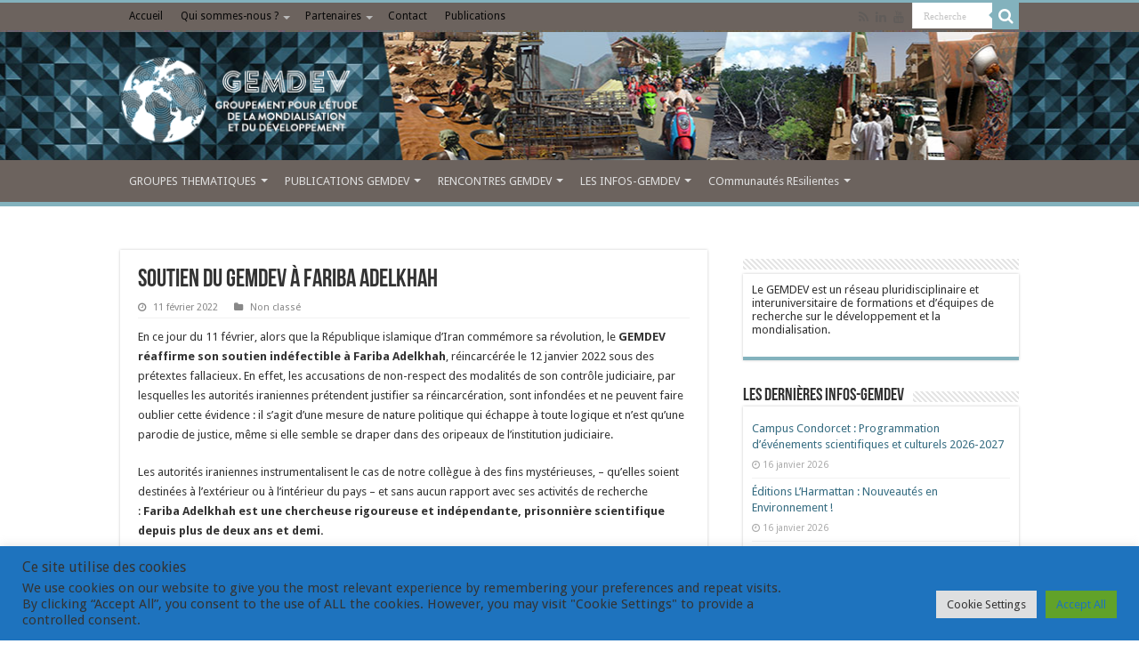

--- FILE ---
content_type: text/html; charset=UTF-8
request_url: https://www.gemdev.org/20693
body_size: 18971
content:
<!DOCTYPE html>
<html lang="fr-FR" prefix="og: http://ogp.me/ns#">
<head>
<meta charset="UTF-8" />
<link rel="profile" href="http://gmpg.org/xfn/11" />
<link rel="pingback" href="https://www.gemdev.org/xmlrpc.php" />
<title>Soutien du GEMDEV à Fariba Adelkhah &#8211; Gemdev</title>
<meta name='robots' content='max-image-preview:large' />
<link rel='dns-prefetch' href='//fonts.googleapis.com' />
<link rel="alternate" type="application/rss+xml" title="Gemdev &raquo; Flux" href="https://www.gemdev.org/feed" />
<link rel="alternate" type="application/rss+xml" title="Gemdev &raquo; Flux des commentaires" href="https://www.gemdev.org/comments/feed" />
<link rel="alternate" title="oEmbed (JSON)" type="application/json+oembed" href="https://www.gemdev.org/wp-json/oembed/1.0/embed?url=https%3A%2F%2Fwww.gemdev.org%2F20693" />
<link rel="alternate" title="oEmbed (XML)" type="text/xml+oembed" href="https://www.gemdev.org/wp-json/oembed/1.0/embed?url=https%3A%2F%2Fwww.gemdev.org%2F20693&#038;format=xml" />
<style id='wp-img-auto-sizes-contain-inline-css' type='text/css'>
img:is([sizes=auto i],[sizes^="auto," i]){contain-intrinsic-size:3000px 1500px}
/*# sourceURL=wp-img-auto-sizes-contain-inline-css */
</style>
<link rel='stylesheet' id='tie-insta-style-css' href='https://www.gemdev.org/wp-content/plugins/instanow/assets/style.css' type='text/css' media='all' />
<style id='wp-emoji-styles-inline-css' type='text/css'>

	img.wp-smiley, img.emoji {
		display: inline !important;
		border: none !important;
		box-shadow: none !important;
		height: 1em !important;
		width: 1em !important;
		margin: 0 0.07em !important;
		vertical-align: -0.1em !important;
		background: none !important;
		padding: 0 !important;
	}
/*# sourceURL=wp-emoji-styles-inline-css */
</style>
<style id='wp-block-library-inline-css' type='text/css'>
:root{--wp-block-synced-color:#7a00df;--wp-block-synced-color--rgb:122,0,223;--wp-bound-block-color:var(--wp-block-synced-color);--wp-editor-canvas-background:#ddd;--wp-admin-theme-color:#007cba;--wp-admin-theme-color--rgb:0,124,186;--wp-admin-theme-color-darker-10:#006ba1;--wp-admin-theme-color-darker-10--rgb:0,107,160.5;--wp-admin-theme-color-darker-20:#005a87;--wp-admin-theme-color-darker-20--rgb:0,90,135;--wp-admin-border-width-focus:2px}@media (min-resolution:192dpi){:root{--wp-admin-border-width-focus:1.5px}}.wp-element-button{cursor:pointer}:root .has-very-light-gray-background-color{background-color:#eee}:root .has-very-dark-gray-background-color{background-color:#313131}:root .has-very-light-gray-color{color:#eee}:root .has-very-dark-gray-color{color:#313131}:root .has-vivid-green-cyan-to-vivid-cyan-blue-gradient-background{background:linear-gradient(135deg,#00d084,#0693e3)}:root .has-purple-crush-gradient-background{background:linear-gradient(135deg,#34e2e4,#4721fb 50%,#ab1dfe)}:root .has-hazy-dawn-gradient-background{background:linear-gradient(135deg,#faaca8,#dad0ec)}:root .has-subdued-olive-gradient-background{background:linear-gradient(135deg,#fafae1,#67a671)}:root .has-atomic-cream-gradient-background{background:linear-gradient(135deg,#fdd79a,#004a59)}:root .has-nightshade-gradient-background{background:linear-gradient(135deg,#330968,#31cdcf)}:root .has-midnight-gradient-background{background:linear-gradient(135deg,#020381,#2874fc)}:root{--wp--preset--font-size--normal:16px;--wp--preset--font-size--huge:42px}.has-regular-font-size{font-size:1em}.has-larger-font-size{font-size:2.625em}.has-normal-font-size{font-size:var(--wp--preset--font-size--normal)}.has-huge-font-size{font-size:var(--wp--preset--font-size--huge)}.has-text-align-center{text-align:center}.has-text-align-left{text-align:left}.has-text-align-right{text-align:right}.has-fit-text{white-space:nowrap!important}#end-resizable-editor-section{display:none}.aligncenter{clear:both}.items-justified-left{justify-content:flex-start}.items-justified-center{justify-content:center}.items-justified-right{justify-content:flex-end}.items-justified-space-between{justify-content:space-between}.screen-reader-text{border:0;clip-path:inset(50%);height:1px;margin:-1px;overflow:hidden;padding:0;position:absolute;width:1px;word-wrap:normal!important}.screen-reader-text:focus{background-color:#ddd;clip-path:none;color:#444;display:block;font-size:1em;height:auto;left:5px;line-height:normal;padding:15px 23px 14px;text-decoration:none;top:5px;width:auto;z-index:100000}html :where(.has-border-color){border-style:solid}html :where([style*=border-top-color]){border-top-style:solid}html :where([style*=border-right-color]){border-right-style:solid}html :where([style*=border-bottom-color]){border-bottom-style:solid}html :where([style*=border-left-color]){border-left-style:solid}html :where([style*=border-width]){border-style:solid}html :where([style*=border-top-width]){border-top-style:solid}html :where([style*=border-right-width]){border-right-style:solid}html :where([style*=border-bottom-width]){border-bottom-style:solid}html :where([style*=border-left-width]){border-left-style:solid}html :where(img[class*=wp-image-]){height:auto;max-width:100%}:where(figure){margin:0 0 1em}html :where(.is-position-sticky){--wp-admin--admin-bar--position-offset:var(--wp-admin--admin-bar--height,0px)}@media screen and (max-width:600px){html :where(.is-position-sticky){--wp-admin--admin-bar--position-offset:0px}}

/*# sourceURL=wp-block-library-inline-css */
</style><style id='wp-block-paragraph-inline-css' type='text/css'>
.is-small-text{font-size:.875em}.is-regular-text{font-size:1em}.is-large-text{font-size:2.25em}.is-larger-text{font-size:3em}.has-drop-cap:not(:focus):first-letter{float:left;font-size:8.4em;font-style:normal;font-weight:100;line-height:.68;margin:.05em .1em 0 0;text-transform:uppercase}body.rtl .has-drop-cap:not(:focus):first-letter{float:none;margin-left:.1em}p.has-drop-cap.has-background{overflow:hidden}:root :where(p.has-background){padding:1.25em 2.375em}:where(p.has-text-color:not(.has-link-color)) a{color:inherit}p.has-text-align-left[style*="writing-mode:vertical-lr"],p.has-text-align-right[style*="writing-mode:vertical-rl"]{rotate:180deg}
/*# sourceURL=https://www.gemdev.org/wp-includes/blocks/paragraph/style.min.css */
</style>
<style id='global-styles-inline-css' type='text/css'>
:root{--wp--preset--aspect-ratio--square: 1;--wp--preset--aspect-ratio--4-3: 4/3;--wp--preset--aspect-ratio--3-4: 3/4;--wp--preset--aspect-ratio--3-2: 3/2;--wp--preset--aspect-ratio--2-3: 2/3;--wp--preset--aspect-ratio--16-9: 16/9;--wp--preset--aspect-ratio--9-16: 9/16;--wp--preset--color--black: #000000;--wp--preset--color--cyan-bluish-gray: #abb8c3;--wp--preset--color--white: #ffffff;--wp--preset--color--pale-pink: #f78da7;--wp--preset--color--vivid-red: #cf2e2e;--wp--preset--color--luminous-vivid-orange: #ff6900;--wp--preset--color--luminous-vivid-amber: #fcb900;--wp--preset--color--light-green-cyan: #7bdcb5;--wp--preset--color--vivid-green-cyan: #00d084;--wp--preset--color--pale-cyan-blue: #8ed1fc;--wp--preset--color--vivid-cyan-blue: #0693e3;--wp--preset--color--vivid-purple: #9b51e0;--wp--preset--gradient--vivid-cyan-blue-to-vivid-purple: linear-gradient(135deg,rgb(6,147,227) 0%,rgb(155,81,224) 100%);--wp--preset--gradient--light-green-cyan-to-vivid-green-cyan: linear-gradient(135deg,rgb(122,220,180) 0%,rgb(0,208,130) 100%);--wp--preset--gradient--luminous-vivid-amber-to-luminous-vivid-orange: linear-gradient(135deg,rgb(252,185,0) 0%,rgb(255,105,0) 100%);--wp--preset--gradient--luminous-vivid-orange-to-vivid-red: linear-gradient(135deg,rgb(255,105,0) 0%,rgb(207,46,46) 100%);--wp--preset--gradient--very-light-gray-to-cyan-bluish-gray: linear-gradient(135deg,rgb(238,238,238) 0%,rgb(169,184,195) 100%);--wp--preset--gradient--cool-to-warm-spectrum: linear-gradient(135deg,rgb(74,234,220) 0%,rgb(151,120,209) 20%,rgb(207,42,186) 40%,rgb(238,44,130) 60%,rgb(251,105,98) 80%,rgb(254,248,76) 100%);--wp--preset--gradient--blush-light-purple: linear-gradient(135deg,rgb(255,206,236) 0%,rgb(152,150,240) 100%);--wp--preset--gradient--blush-bordeaux: linear-gradient(135deg,rgb(254,205,165) 0%,rgb(254,45,45) 50%,rgb(107,0,62) 100%);--wp--preset--gradient--luminous-dusk: linear-gradient(135deg,rgb(255,203,112) 0%,rgb(199,81,192) 50%,rgb(65,88,208) 100%);--wp--preset--gradient--pale-ocean: linear-gradient(135deg,rgb(255,245,203) 0%,rgb(182,227,212) 50%,rgb(51,167,181) 100%);--wp--preset--gradient--electric-grass: linear-gradient(135deg,rgb(202,248,128) 0%,rgb(113,206,126) 100%);--wp--preset--gradient--midnight: linear-gradient(135deg,rgb(2,3,129) 0%,rgb(40,116,252) 100%);--wp--preset--font-size--small: 13px;--wp--preset--font-size--medium: 20px;--wp--preset--font-size--large: 36px;--wp--preset--font-size--x-large: 42px;--wp--preset--spacing--20: 0.44rem;--wp--preset--spacing--30: 0.67rem;--wp--preset--spacing--40: 1rem;--wp--preset--spacing--50: 1.5rem;--wp--preset--spacing--60: 2.25rem;--wp--preset--spacing--70: 3.38rem;--wp--preset--spacing--80: 5.06rem;--wp--preset--shadow--natural: 6px 6px 9px rgba(0, 0, 0, 0.2);--wp--preset--shadow--deep: 12px 12px 50px rgba(0, 0, 0, 0.4);--wp--preset--shadow--sharp: 6px 6px 0px rgba(0, 0, 0, 0.2);--wp--preset--shadow--outlined: 6px 6px 0px -3px rgb(255, 255, 255), 6px 6px rgb(0, 0, 0);--wp--preset--shadow--crisp: 6px 6px 0px rgb(0, 0, 0);}:where(.is-layout-flex){gap: 0.5em;}:where(.is-layout-grid){gap: 0.5em;}body .is-layout-flex{display: flex;}.is-layout-flex{flex-wrap: wrap;align-items: center;}.is-layout-flex > :is(*, div){margin: 0;}body .is-layout-grid{display: grid;}.is-layout-grid > :is(*, div){margin: 0;}:where(.wp-block-columns.is-layout-flex){gap: 2em;}:where(.wp-block-columns.is-layout-grid){gap: 2em;}:where(.wp-block-post-template.is-layout-flex){gap: 1.25em;}:where(.wp-block-post-template.is-layout-grid){gap: 1.25em;}.has-black-color{color: var(--wp--preset--color--black) !important;}.has-cyan-bluish-gray-color{color: var(--wp--preset--color--cyan-bluish-gray) !important;}.has-white-color{color: var(--wp--preset--color--white) !important;}.has-pale-pink-color{color: var(--wp--preset--color--pale-pink) !important;}.has-vivid-red-color{color: var(--wp--preset--color--vivid-red) !important;}.has-luminous-vivid-orange-color{color: var(--wp--preset--color--luminous-vivid-orange) !important;}.has-luminous-vivid-amber-color{color: var(--wp--preset--color--luminous-vivid-amber) !important;}.has-light-green-cyan-color{color: var(--wp--preset--color--light-green-cyan) !important;}.has-vivid-green-cyan-color{color: var(--wp--preset--color--vivid-green-cyan) !important;}.has-pale-cyan-blue-color{color: var(--wp--preset--color--pale-cyan-blue) !important;}.has-vivid-cyan-blue-color{color: var(--wp--preset--color--vivid-cyan-blue) !important;}.has-vivid-purple-color{color: var(--wp--preset--color--vivid-purple) !important;}.has-black-background-color{background-color: var(--wp--preset--color--black) !important;}.has-cyan-bluish-gray-background-color{background-color: var(--wp--preset--color--cyan-bluish-gray) !important;}.has-white-background-color{background-color: var(--wp--preset--color--white) !important;}.has-pale-pink-background-color{background-color: var(--wp--preset--color--pale-pink) !important;}.has-vivid-red-background-color{background-color: var(--wp--preset--color--vivid-red) !important;}.has-luminous-vivid-orange-background-color{background-color: var(--wp--preset--color--luminous-vivid-orange) !important;}.has-luminous-vivid-amber-background-color{background-color: var(--wp--preset--color--luminous-vivid-amber) !important;}.has-light-green-cyan-background-color{background-color: var(--wp--preset--color--light-green-cyan) !important;}.has-vivid-green-cyan-background-color{background-color: var(--wp--preset--color--vivid-green-cyan) !important;}.has-pale-cyan-blue-background-color{background-color: var(--wp--preset--color--pale-cyan-blue) !important;}.has-vivid-cyan-blue-background-color{background-color: var(--wp--preset--color--vivid-cyan-blue) !important;}.has-vivid-purple-background-color{background-color: var(--wp--preset--color--vivid-purple) !important;}.has-black-border-color{border-color: var(--wp--preset--color--black) !important;}.has-cyan-bluish-gray-border-color{border-color: var(--wp--preset--color--cyan-bluish-gray) !important;}.has-white-border-color{border-color: var(--wp--preset--color--white) !important;}.has-pale-pink-border-color{border-color: var(--wp--preset--color--pale-pink) !important;}.has-vivid-red-border-color{border-color: var(--wp--preset--color--vivid-red) !important;}.has-luminous-vivid-orange-border-color{border-color: var(--wp--preset--color--luminous-vivid-orange) !important;}.has-luminous-vivid-amber-border-color{border-color: var(--wp--preset--color--luminous-vivid-amber) !important;}.has-light-green-cyan-border-color{border-color: var(--wp--preset--color--light-green-cyan) !important;}.has-vivid-green-cyan-border-color{border-color: var(--wp--preset--color--vivid-green-cyan) !important;}.has-pale-cyan-blue-border-color{border-color: var(--wp--preset--color--pale-cyan-blue) !important;}.has-vivid-cyan-blue-border-color{border-color: var(--wp--preset--color--vivid-cyan-blue) !important;}.has-vivid-purple-border-color{border-color: var(--wp--preset--color--vivid-purple) !important;}.has-vivid-cyan-blue-to-vivid-purple-gradient-background{background: var(--wp--preset--gradient--vivid-cyan-blue-to-vivid-purple) !important;}.has-light-green-cyan-to-vivid-green-cyan-gradient-background{background: var(--wp--preset--gradient--light-green-cyan-to-vivid-green-cyan) !important;}.has-luminous-vivid-amber-to-luminous-vivid-orange-gradient-background{background: var(--wp--preset--gradient--luminous-vivid-amber-to-luminous-vivid-orange) !important;}.has-luminous-vivid-orange-to-vivid-red-gradient-background{background: var(--wp--preset--gradient--luminous-vivid-orange-to-vivid-red) !important;}.has-very-light-gray-to-cyan-bluish-gray-gradient-background{background: var(--wp--preset--gradient--very-light-gray-to-cyan-bluish-gray) !important;}.has-cool-to-warm-spectrum-gradient-background{background: var(--wp--preset--gradient--cool-to-warm-spectrum) !important;}.has-blush-light-purple-gradient-background{background: var(--wp--preset--gradient--blush-light-purple) !important;}.has-blush-bordeaux-gradient-background{background: var(--wp--preset--gradient--blush-bordeaux) !important;}.has-luminous-dusk-gradient-background{background: var(--wp--preset--gradient--luminous-dusk) !important;}.has-pale-ocean-gradient-background{background: var(--wp--preset--gradient--pale-ocean) !important;}.has-electric-grass-gradient-background{background: var(--wp--preset--gradient--electric-grass) !important;}.has-midnight-gradient-background{background: var(--wp--preset--gradient--midnight) !important;}.has-small-font-size{font-size: var(--wp--preset--font-size--small) !important;}.has-medium-font-size{font-size: var(--wp--preset--font-size--medium) !important;}.has-large-font-size{font-size: var(--wp--preset--font-size--large) !important;}.has-x-large-font-size{font-size: var(--wp--preset--font-size--x-large) !important;}
/*# sourceURL=global-styles-inline-css */
</style>

<style id='classic-theme-styles-inline-css' type='text/css'>
/*! This file is auto-generated */
.wp-block-button__link{color:#fff;background-color:#32373c;border-radius:9999px;box-shadow:none;text-decoration:none;padding:calc(.667em + 2px) calc(1.333em + 2px);font-size:1.125em}.wp-block-file__button{background:#32373c;color:#fff;text-decoration:none}
/*# sourceURL=/wp-includes/css/classic-themes.min.css */
</style>
<link rel='stylesheet' id='cookie-law-info-css' href='https://www.gemdev.org/wp-content/plugins/cookie-law-info/legacy/public/css/cookie-law-info-public.css' type='text/css' media='all' />
<link rel='stylesheet' id='cookie-law-info-gdpr-css' href='https://www.gemdev.org/wp-content/plugins/cookie-law-info/legacy/public/css/cookie-law-info-gdpr.css' type='text/css' media='all' />
<link rel='stylesheet' id='taqyeem-buttons-style-css' href='https://www.gemdev.org/wp-content/plugins/taqyeem-buttons/assets/style.css' type='text/css' media='all' />
<link rel='stylesheet' id='taqyeem-style-css' href='https://www.gemdev.org/wp-content/plugins/taqyeem/style.css' type='text/css' media='all' />
<link rel='stylesheet' id='tie-style-css' href='https://www.gemdev.org/wp-content/themes/sahifa/style.css' type='text/css' media='all' />
<link rel='stylesheet' id='tie-ilightbox-skin-css' href='https://www.gemdev.org/wp-content/themes/sahifa/css/ilightbox/dark-skin/skin.css' type='text/css' media='all' />
<link rel='stylesheet' id='Droid+Sans-css' href='https://fonts.googleapis.com/css?family=Droid+Sans%3Aregular%2C700&#038;subset=latin%2Clatin-ext' type='text/css' media='all' />
<script type="text/javascript" id="jquery-core-js-extra">
/* <![CDATA[ */
var tie_insta = {"ajaxurl":"https://www.gemdev.org/wp-admin/admin-ajax.php"};
//# sourceURL=jquery-core-js-extra
/* ]]> */
</script>
<script type="text/javascript" src="https://www.gemdev.org/wp-includes/js/jquery/jquery.min.js" id="jquery-core-js"></script>
<script type="text/javascript" src="https://www.gemdev.org/wp-includes/js/jquery/jquery-migrate.min.js" id="jquery-migrate-js"></script>
<script type="text/javascript" id="cookie-law-info-js-extra">
/* <![CDATA[ */
var Cli_Data = {"nn_cookie_ids":[],"cookielist":[],"non_necessary_cookies":[],"ccpaEnabled":"","ccpaRegionBased":"","ccpaBarEnabled":"","strictlyEnabled":["necessary","obligatoire"],"ccpaType":"gdpr","js_blocking":"1","custom_integration":"","triggerDomRefresh":"","secure_cookies":""};
var cli_cookiebar_settings = {"animate_speed_hide":"500","animate_speed_show":"500","background":"#1e73be","border":"#b1a6a6c2","border_on":"","button_1_button_colour":"#61a229","button_1_button_hover":"#4e8221","button_1_link_colour":"#fff","button_1_as_button":"1","button_1_new_win":"","button_2_button_colour":"#333","button_2_button_hover":"#292929","button_2_link_colour":"#444","button_2_as_button":"","button_2_hidebar":"","button_3_button_colour":"#dedfe0","button_3_button_hover":"#b2b2b3","button_3_link_colour":"#333333","button_3_as_button":"1","button_3_new_win":"","button_4_button_colour":"#dedfe0","button_4_button_hover":"#b2b2b3","button_4_link_colour":"#333333","button_4_as_button":"1","button_7_button_colour":"#61a229","button_7_button_hover":"#4e8221","button_7_link_colour":"#1e73be","button_7_as_button":"1","button_7_new_win":"","font_family":"inherit","header_fix":"","notify_animate_hide":"1","notify_animate_show":"1","notify_div_id":"#cookie-law-info-bar","notify_position_horizontal":"right","notify_position_vertical":"bottom","scroll_close":"","scroll_close_reload":"","accept_close_reload":"","reject_close_reload":"","showagain_tab":"","showagain_background":"#fff","showagain_border":"#000","showagain_div_id":"#cookie-law-info-again","showagain_x_position":"100px","text":"#333333","show_once_yn":"","show_once":"10000","logging_on":"","as_popup":"","popup_overlay":"1","bar_heading_text":"Ce site utilise des cookies","cookie_bar_as":"banner","popup_showagain_position":"bottom-right","widget_position":"left"};
var log_object = {"ajax_url":"https://www.gemdev.org/wp-admin/admin-ajax.php"};
//# sourceURL=cookie-law-info-js-extra
/* ]]> */
</script>
<script type="text/javascript" src="https://www.gemdev.org/wp-content/plugins/cookie-law-info/legacy/public/js/cookie-law-info-public.js" id="cookie-law-info-js"></script>
<script type="text/javascript" src="https://www.gemdev.org/wp-content/plugins/taqyeem/js/tie.js" id="taqyeem-main-js"></script>
<link rel="https://api.w.org/" href="https://www.gemdev.org/wp-json/" /><link rel="alternate" title="JSON" type="application/json" href="https://www.gemdev.org/wp-json/wp/v2/posts/20693" /><link rel="EditURI" type="application/rsd+xml" title="RSD" href="https://www.gemdev.org/xmlrpc.php?rsd" />
<meta name="generator" content="WordPress 6.9" />
<link rel="canonical" href="https://www.gemdev.org/20693" />
<link rel='shortlink' href='https://www.gemdev.org/?p=20693' />
<script type='text/javascript'>
/* <![CDATA[ */
var taqyeem = {"ajaxurl":"https://www.gemdev.org/wp-admin/admin-ajax.php" , "your_rating":"Your Rating:"};
/* ]]> */
</script>
<style type="text/css" media="screen">

</style>
<link rel="shortcut icon" href="https://www.gemdev.org/wp-content/themes/sahifa/favicon.ico" title="Favicon" />
<!--[if IE]>
<script type="text/javascript">jQuery(document).ready(function (){ jQuery(".menu-item").has("ul").children("a").attr("aria-haspopup", "true");});</script>
<![endif]-->
<!--[if lt IE 9]>
<script src="https://www.gemdev.org/wp-content/themes/sahifa/js/html5.js"></script>
<script src="https://www.gemdev.org/wp-content/themes/sahifa/js/selectivizr-min.js"></script>
<![endif]-->
<!--[if IE 9]>
<link rel="stylesheet" type="text/css" media="all" href="https://www.gemdev.org/wp-content/themes/sahifa/css/ie9.css" />
<![endif]-->
<!--[if IE 8]>
<link rel="stylesheet" type="text/css" media="all" href="https://www.gemdev.org/wp-content/themes/sahifa/css/ie8.css" />
<![endif]-->
<!--[if IE 7]>
<link rel="stylesheet" type="text/css" media="all" href="https://www.gemdev.org/wp-content/themes/sahifa/css/ie7.css" />
<![endif]-->


<meta name="viewport" content="width=device-width, initial-scale=1.0" />



<style type="text/css" media="screen">

#main-nav,
.cat-box-content,
#sidebar .widget-container,
.post-listing,
#commentform {
	border-bottom-color: #83b2bd;
}

.search-block .search-button,
#topcontrol,
#main-nav ul li.current-menu-item a,
#main-nav ul li.current-menu-item a:hover,
#main-nav ul li.current_page_parent a,
#main-nav ul li.current_page_parent a:hover,
#main-nav ul li.current-menu-parent a,
#main-nav ul li.current-menu-parent a:hover,
#main-nav ul li.current-page-ancestor a,
#main-nav ul li.current-page-ancestor a:hover,
.pagination span.current,
.share-post span.share-text,
.flex-control-paging li a.flex-active,
.ei-slider-thumbs li.ei-slider-element,
.review-percentage .review-item span span,
.review-final-score,
.button,
a.button,
a.more-link,
#main-content input[type="submit"],
.form-submit #submit,
#login-form .login-button,
.widget-feedburner .feedburner-subscribe,
input[type="submit"],
#buddypress button,
#buddypress a.button,
#buddypress input[type=submit],
#buddypress input[type=reset],
#buddypress ul.button-nav li a,
#buddypress div.generic-button a,
#buddypress .comment-reply-link,
#buddypress div.item-list-tabs ul li a span,
#buddypress div.item-list-tabs ul li.selected a,
#buddypress div.item-list-tabs ul li.current a,
#buddypress #members-directory-form div.item-list-tabs ul li.selected span,
#members-list-options a.selected,
#groups-list-options a.selected,
body.dark-skin #buddypress div.item-list-tabs ul li a span,
body.dark-skin #buddypress div.item-list-tabs ul li.selected a,
body.dark-skin #buddypress div.item-list-tabs ul li.current a,
body.dark-skin #members-list-options a.selected,
body.dark-skin #groups-list-options a.selected,
.search-block-large .search-button,
#featured-posts .flex-next:hover,
#featured-posts .flex-prev:hover,
a.tie-cart span.shooping-count,
.woocommerce span.onsale,
.woocommerce-page span.onsale ,
.woocommerce .widget_price_filter .ui-slider .ui-slider-handle,
.woocommerce-page .widget_price_filter .ui-slider .ui-slider-handle,
#check-also-close,
a.post-slideshow-next,
a.post-slideshow-prev,
.widget_price_filter .ui-slider .ui-slider-handle,
.quantity .minus:hover,
.quantity .plus:hover,
.mejs-container .mejs-controls .mejs-time-rail .mejs-time-current,
#reading-position-indicator  {
	background-color:#83b2bd;
}

::-webkit-scrollbar-thumb{
	background-color:#83b2bd !important;
}

#theme-footer,
#theme-header,
.top-nav ul li.current-menu-item:before,
#main-nav .menu-sub-content ,
#main-nav ul ul,
#check-also-box {
	border-top-color: #83b2bd;
}

.search-block:after {
	border-right-color:#83b2bd;
}

body.rtl .search-block:after {
	border-left-color:#83b2bd;
}

#main-nav ul > li.menu-item-has-children:hover > a:after,
#main-nav ul > li.mega-menu:hover > a:after {
	border-color:transparent transparent #83b2bd;
}

.widget.timeline-posts li a:hover,
.widget.timeline-posts li a:hover span.tie-date {
	color: #83b2bd;
}

.widget.timeline-posts li a:hover span.tie-date:before {
	background: #83b2bd;
	border-color: #83b2bd;
}

#order_review,
#order_review_heading {
	border-color: #83b2bd;
}


body {
	background-image : url(https://www.gemdev.org/wp-content/themes/sahifa/images/patterns/body-bg45.png);
	background-position: top center;
}

a {
	color: #376d82;
}
		
a:hover {
	color: #8dcde6;
	text-decoration: none;
}
		
.top-nav ul li a:hover, .top-nav ul li:hover > a, .top-nav ul :hover > a , .top-nav ul li.current-menu-item a {
	color: #0a0a0a;
}
		
#main-nav ul li a:hover, #main-nav ul li:hover > a, #main-nav ul :hover > a , #main-nav  ul ul li:hover > a, #main-nav  ul ul :hover > a {
	color: #0f0f0f;
}
		
.today-date  {
	color: #030303;
}
		
.top-nav ul li a , .top-nav ul ul a {
	color: #0a0a0a;
}
		
.top-nav, .top-nav ul ul {
	background-color:#6c635e !important; 
				}


#theme-header {
	background-color:#6c635e !important; 
	background-image: url('http://www.gemdev.org/wp-content/uploads/2017/07/head4.jpg') !important; 
	background-repeat:repeat !important; 
	background-attachment:scroll !important; 
	background-position: center !important; 
}

#main-nav {
	background: #6c635e;
	box-shadow: inset -1px -5px 0px -1px #6c635e;
}

#main-nav ul ul, #main-nav ul li.mega-menu .mega-menu-block { background-color:#6c635e !important;}

#main-nav ul li {
	border-color: #6c635e;
}

#main-nav ul ul li, #main-nav ul ul li:first-child {
	border-top-color: #6c635e;
}

#main-nav ul li .mega-menu-block ul.sub-menu {
	border-bottom-color: #6c635e;
}

#main-nav ul li a {
	border-left-color: #6c635e;
}

#main-nav ul ul li, #main-nav ul ul li:first-child {
	border-bottom-color: #6c635e;
}

.header-content {height: 146px;}
.top-nav {border-bottom: 1px solid #6c635e;}</style>

		<script type="text/javascript">
			/* <![CDATA[ */
				var sf_position = '0';
				var sf_templates = "<a href=\"{search_url_escaped}\">Voir tous les r\u00e9sultats<\/a>";
				var sf_input = '.search-live';
				jQuery(document).ready(function(){
					jQuery(sf_input).ajaxyLiveSearch({"expand":false,"searchUrl":"https:\/\/www.gemdev.org\/?s=%s","text":"Search","delay":500,"iwidth":180,"width":315,"ajaxUrl":"https:\/\/www.gemdev.org\/wp-admin\/admin-ajax.php","rtl":0});
					jQuery(".live-search_ajaxy-selective-input").keyup(function() {
						var width = jQuery(this).val().length * 8;
						if(width < 50) {
							width = 50;
						}
						jQuery(this).width(width);
					});
					jQuery(".live-search_ajaxy-selective-search").click(function() {
						jQuery(this).find(".live-search_ajaxy-selective-input").focus();
					});
					jQuery(".live-search_ajaxy-selective-close").click(function() {
						jQuery(this).parent().remove();
					});
				});
			/* ]]> */
		</script>
				<style type="text/css" id="wp-custom-css">
			/*
Vous pouvez ajouter du CSS personnalisé ici.
Cliquez sur l’icône d’aide ci-dessus pour en savoir plus.
*/		</style>
		<link rel='stylesheet' id='cookie-law-info-table-css' href='https://www.gemdev.org/wp-content/plugins/cookie-law-info/legacy/public/css/cookie-law-info-table.css' type='text/css' media='all' />
</head>
<body id="top" class="wp-singular post-template-default single single-post postid-20693 single-format-standard wp-theme-sahifa lazy-enabled">

<div class="wrapper-outer">

	<div class="background-cover"></div>

	<aside id="slide-out">

			<div class="search-mobile">
			<form method="get" id="searchform-mobile" action="https://www.gemdev.org/">
				<button class="search-button" type="submit" value="Recherche"><i class="fa fa-search"></i></button>
				<input type="text" id="s-mobile" name="s" title="Recherche" value="Recherche" onfocus="if (this.value == 'Recherche') {this.value = '';}" onblur="if (this.value == '') {this.value = 'Recherche';}"  />
			</form>
		</div><!-- .search-mobile /-->
	
			<div class="social-icons">
		<a class="ttip-none" title="Rss" href="https://www.gemdev.org/feed" target="_blank"><i class="fa fa-rss"></i></a><a class="ttip-none" title="LinkedIn" href="https://www.linkedin.com/in/gemdev/" target="_blank"><i class="fa fa-linkedin"></i></a><a class="ttip-none" title="Youtube" href="https://www.youtube.com/channel/UCNvBC8cZ9xH4kgqE-uMakzw" target="_blank"><i class="fa fa-youtube"></i></a>
			</div>

	
		<div id="mobile-menu" ></div>
	</aside><!-- #slide-out /-->

		<div id="wrapper" class="wide-layout">
		<div class="inner-wrapper">

		<header id="theme-header" class="theme-header full-logo">
						<div id="top-nav" class="top-nav">
				<div class="container">

			
				<div class="top-menu"><ul id="menu-menu2" class="menu"><li id="menu-item-11913" class="menu-item menu-item-type-post_type menu-item-object-page menu-item-home menu-item-11913"><a href="https://www.gemdev.org/">Accueil</a></li>
<li id="menu-item-11917" class="menu-item menu-item-type-post_type menu-item-object-page menu-item-has-children menu-item-11917"><a href="https://www.gemdev.org/qui-sommes-nous">Qui sommes-nous ?</a>
<ul class="sub-menu">
	<li id="menu-item-11920" class="menu-item menu-item-type-post_type menu-item-object-page menu-item-11920"><a href="https://www.gemdev.org/qui-sommes-nous/le-gemdev">Le GEMDEV</a></li>
	<li id="menu-item-31753" class="menu-item menu-item-type-post_type menu-item-object-page menu-item-has-children menu-item-31753"><a href="https://www.gemdev.org/les-echos-du-gemdev">Les Echos du Gemdev</a>
	<ul class="sub-menu">
		<li id="menu-item-31771" class="menu-item menu-item-type-taxonomy menu-item-object-category menu-item-31771"><a href="https://www.gemdev.org/category/les-echos-actualites-du-gemdev/echos">publication</a></li>
	</ul>
</li>
	<li id="menu-item-11919" class="menu-item menu-item-type-post_type menu-item-object-page menu-item-11919"><a href="https://www.gemdev.org/qui-sommes-nous/la-pluridisciplinarite">La pluridisciplinarité</a></li>
	<li id="menu-item-11918" class="menu-item menu-item-type-post_type menu-item-object-page menu-item-11918"><a href="https://www.gemdev.org/qui-sommes-nous/la-cooperation-internationale">La coopération internationale</a></li>
	<li id="menu-item-11921" class="menu-item menu-item-type-post_type menu-item-object-page menu-item-11921"><a href="https://www.gemdev.org/qui-sommes-nous/les-instances-du-gemdev">Les instances du GEMDEV</a></li>
</ul>
</li>
<li id="menu-item-11916" class="menu-item menu-item-type-post_type menu-item-object-page menu-item-has-children menu-item-11916"><a href="https://www.gemdev.org/partenaires">Partenaires</a>
<ul class="sub-menu">
	<li id="menu-item-32966" class="menu-item menu-item-type-post_type menu-item-object-page menu-item-32966"><a href="https://www.gemdev.org/eadi">EADI</a></li>
	<li id="menu-item-32967" class="menu-item menu-item-type-post_type menu-item-object-page menu-item-32967"><a href="https://www.gemdev.org/giersa">GIERSA</a></li>
	<li id="menu-item-32965" class="menu-item menu-item-type-post_type menu-item-object-page menu-item-32965"><a href="https://www.gemdev.org/afd">AFD</a></li>
</ul>
</li>
<li id="menu-item-11914" class="menu-item menu-item-type-post_type menu-item-object-page menu-item-11914"><a href="https://www.gemdev.org/contact">Contact</a></li>
<li id="menu-item-31768" class="menu-item menu-item-type-taxonomy menu-item-object-category menu-item-31768"><a href="https://www.gemdev.org/category/groupes-de-travail/archives-des-groupes-de-travail/approches-territoriales/publications-approches-territoriales">Publications</a></li>
</ul></div>
						<div class="search-block">
						<form method="get" id="searchform-header" action="https://www.gemdev.org/">
							<button class="search-button" type="submit" value="Recherche"><i class="fa fa-search"></i></button>
							<input class="search-live" type="text" id="s-header" name="s" title="Recherche" value="Recherche" onfocus="if (this.value == 'Recherche') {this.value = '';}" onblur="if (this.value == '') {this.value = 'Recherche';}"  />
						</form>
					</div><!-- .search-block /-->
			<div class="social-icons">
		<a class="ttip-none" title="Rss" href="https://www.gemdev.org/feed" target="_blank"><i class="fa fa-rss"></i></a><a class="ttip-none" title="LinkedIn" href="https://www.linkedin.com/in/gemdev/" target="_blank"><i class="fa fa-linkedin"></i></a><a class="ttip-none" title="Youtube" href="https://www.youtube.com/channel/UCNvBC8cZ9xH4kgqE-uMakzw" target="_blank"><i class="fa fa-youtube"></i></a>
			</div>

	
	
				</div><!-- .container /-->
			</div><!-- .top-menu /-->
			
		<div class="header-content">

					<a id="slide-out-open" class="slide-out-open" href="#"><span></span></a>
		
			<div class="logo">
			<h2>								<a title="Gemdev" href="https://www.gemdev.org/">
					<img src="http://www.gemdev.org/wp-content/uploads/2017/09/logo9.png" alt="Gemdev"  /><strong>Gemdev </strong>
				</a>
			</h2>			</div><!-- .logo /-->
						<div class="clear"></div>

		</div>
													<nav id="main-nav" class="fixed-enabled">
				<div class="container">

				
					<div class="main-menu"><ul id="menu-menu1" class="menu"><li id="menu-item-11904" class="menu-item menu-item-type-taxonomy menu-item-object-category menu-item-has-children menu-item-11904"><a href="https://www.gemdev.org/category/groupes-de-travail">GROUPES THEMATIQUES</a>
<ul class="sub-menu menu-sub-content">
	<li id="menu-item-20112" class="menu-item menu-item-type-taxonomy menu-item-object-category menu-item-has-children menu-item-20112"><a href="https://www.gemdev.org/category/groupes-de-travail/science-et-confiance">Science et Confiance</a>
	<ul class="sub-menu menu-sub-content">
		<li id="menu-item-20113" class="menu-item menu-item-type-taxonomy menu-item-object-category menu-item-20113"><a href="https://www.gemdev.org/category/groupes-de-travail/science-et-confiance/seminaires-et-rencontres-science-et-confiance">Séminaires et rencontres</a></li>
		<li id="menu-item-20114" class="menu-item menu-item-type-taxonomy menu-item-object-category menu-item-20114"><a href="https://www.gemdev.org/category/groupes-de-travail/science-et-confiance/publications-science-et-confiance">Publications</a></li>
	</ul>
</li>
	<li id="menu-item-11908" class="menu-item menu-item-type-taxonomy menu-item-object-category menu-item-has-children menu-item-11908"><a href="https://www.gemdev.org/category/groupes-de-travail/perspectives">Perspectives du développement au XXIème siècle</a>
	<ul class="sub-menu menu-sub-content">
		<li id="menu-item-12431" class="menu-item menu-item-type-post_type menu-item-object-page menu-item-12431"><a href="https://www.gemdev.org/prospectives-du-developpement-au-xxieme-siecle">Présentation</a></li>
		<li id="menu-item-12890" class="menu-item menu-item-type-taxonomy menu-item-object-category menu-item-12890"><a href="https://www.gemdev.org/category/groupes-de-travail/perspectives/rencontres-perspectives-du-developpement-au-xxieme-siecle">Séminaires, rencontres</a></li>
	</ul>
</li>
	<li id="menu-item-11909" class="menu-item menu-item-type-taxonomy menu-item-object-category menu-item-has-children menu-item-11909"><a href="https://www.gemdev.org/category/groupes-de-travail/questions-urbaines">Questions urbaines</a>
	<ul class="sub-menu menu-sub-content">
		<li id="menu-item-12583" class="menu-item menu-item-type-post_type menu-item-object-page menu-item-12583"><a href="https://www.gemdev.org/questions-urbaines-villes-developpement-mondialisations">Présentation</a></li>
		<li id="menu-item-16276" class="menu-item menu-item-type-taxonomy menu-item-object-category menu-item-16276"><a href="https://www.gemdev.org/category/groupes-de-travail/questions-urbaines/seminaires-et-rencontres-questions-urbaines">Séminaires et rencontres</a></li>
		<li id="menu-item-16279" class="menu-item menu-item-type-taxonomy menu-item-object-category menu-item-16279"><a href="https://www.gemdev.org/category/groupes-de-travail/archives-des-groupes-de-travail/approches-territoriales/publications-approches-territoriales">Publications</a></li>
	</ul>
</li>
	<li id="menu-item-11910" class="menu-item menu-item-type-taxonomy menu-item-object-category menu-item-has-children menu-item-11910"><a href="https://www.gemdev.org/category/groupes-de-travail/ressources-naturelles-au-sud">Ressources naturelles au Sud</a>
	<ul class="sub-menu menu-sub-content">
		<li id="menu-item-11922" class="menu-item menu-item-type-post_type menu-item-object-page menu-item-11922"><a href="https://www.gemdev.org/presentation-ressources-naturelles-au-sud">Présentation</a></li>
		<li id="menu-item-12411" class="menu-item menu-item-type-taxonomy menu-item-object-category menu-item-12411"><a href="https://www.gemdev.org/category/groupes-de-travail/ressources-naturelles-au-sud/rencontres-ressources-naturelles-au-sud">Séminaires, rencontres</a></li>
		<li id="menu-item-12410" class="menu-item menu-item-type-taxonomy menu-item-object-category menu-item-12410"><a href="https://www.gemdev.org/category/groupes-de-travail/ressources-naturelles-au-sud/publications-ressources-naturelles-au-sud">Publications</a></li>
	</ul>
</li>
	<li id="menu-item-20115" class="menu-item menu-item-type-taxonomy menu-item-object-category menu-item-has-children menu-item-20115"><a href="https://www.gemdev.org/category/groupes-de-travail/archives-des-groupes-de-travail">Archives des groupes de travail</a>
	<ul class="sub-menu menu-sub-content">
		<li id="menu-item-11906" class="menu-item menu-item-type-taxonomy menu-item-object-category menu-item-has-children menu-item-11906"><a href="https://www.gemdev.org/category/groupes-de-travail/archives-des-groupes-de-travail/transformation-du-financement-du-developpement">Transformation du financement du développement</a>
		<ul class="sub-menu menu-sub-content">
			<li id="menu-item-11923" class="menu-item menu-item-type-post_type menu-item-object-page menu-item-11923"><a href="https://www.gemdev.org/presentation-financement-ou-financiarisation-du-developpement">Présentation</a></li>
			<li id="menu-item-11952" class="menu-item menu-item-type-taxonomy menu-item-object-category menu-item-11952"><a href="https://www.gemdev.org/category/groupes-de-travail/archives-des-groupes-de-travail/transformation-du-financement-du-developpement/seminaires-rencontres-transformation-financement-du-developpement">Séminaires, rencontres</a></li>
			<li id="menu-item-12435" class="menu-item menu-item-type-taxonomy menu-item-object-category menu-item-12435"><a href="https://www.gemdev.org/category/groupes-de-travail/archives-des-groupes-de-travail/transformation-du-financement-du-developpement/publications-transformation-du-financement-du-developpement">Publications</a></li>
		</ul>
</li>
		<li id="menu-item-11907" class="menu-item menu-item-type-taxonomy menu-item-object-category menu-item-has-children menu-item-11907"><a href="https://www.gemdev.org/category/groupes-de-travail/archives-des-groupes-de-travail/approches-territoriales">Approches territoriales du développement et de la mondialisation</a>
		<ul class="sub-menu menu-sub-content">
			<li id="menu-item-12428" class="menu-item menu-item-type-post_type menu-item-object-page menu-item-12428"><a href="https://www.gemdev.org/patrimoine-et-developpement">Présentation</a></li>
			<li id="menu-item-13182" class="menu-item menu-item-type-taxonomy menu-item-object-category menu-item-13182"><a href="https://www.gemdev.org/category/groupes-de-travail/archives-des-groupes-de-travail/approches-territoriales/seminaires-et-rencontres-approches-territoriales">Séminaires et rencontres Approches territoriales</a></li>
			<li id="menu-item-13181" class="menu-item menu-item-type-taxonomy menu-item-object-category menu-item-13181"><a href="https://www.gemdev.org/category/groupes-de-travail/archives-des-groupes-de-travail/approches-territoriales/publications-approches-territoriales">Publications</a></li>
		</ul>
</li>
	</ul>
</li>
</ul>
</li>
<li id="menu-item-11899" class="menu-item menu-item-type-taxonomy menu-item-object-category menu-item-has-children menu-item-11899"><a href="https://www.gemdev.org/category/publications-gemdev">PUBLICATIONS GEMDEV</a>
<ul class="sub-menu menu-sub-content">
	<li id="menu-item-11902" class="menu-item menu-item-type-taxonomy menu-item-object-category menu-item-11902"><a href="https://www.gemdev.org/category/publications-gemdev/ouvrages">Ouvrages</a></li>
	<li id="menu-item-11900" class="menu-item menu-item-type-taxonomy menu-item-object-category menu-item-11900"><a href="https://www.gemdev.org/category/publications-gemdev/cahiers-du-gemdev">Cahiers du GEMDEV</a></li>
	<li id="menu-item-11912" class="menu-item menu-item-type-taxonomy menu-item-object-category menu-item-11912"><a href="https://www.gemdev.org/category/publications-gemdev/dans-les-revues">Dans les revues</a></li>
	<li id="menu-item-11901" class="menu-item menu-item-type-taxonomy menu-item-object-category menu-item-11901"><a href="https://www.gemdev.org/category/publications-gemdev/etudes-et-rapports">Études et rapports</a></li>
</ul>
</li>
<li id="menu-item-11903" class="menu-item menu-item-type-taxonomy menu-item-object-category menu-item-has-children menu-item-11903"><a href="https://www.gemdev.org/category/rencontres-gemdev">RENCONTRES GEMDEV</a>
<ul class="sub-menu menu-sub-content">
	<li id="menu-item-12450" class="menu-item menu-item-type-taxonomy menu-item-object-category menu-item-12450"><a href="https://www.gemdev.org/category/rencontres-gemdev/annonces-et-programmes">Annonces et programmes</a></li>
	<li id="menu-item-12451" class="menu-item menu-item-type-taxonomy menu-item-object-category menu-item-12451"><a href="https://www.gemdev.org/category/rencontres-gemdev/videos">Vidéos</a></li>
</ul>
</li>
<li id="menu-item-11898" class="menu-item menu-item-type-taxonomy menu-item-object-category menu-item-has-children menu-item-11898"><a href="https://www.gemdev.org/category/les-infos-gemdev">LES INFOS-GEMDEV</a>
<ul class="sub-menu menu-sub-content">
	<li id="menu-item-11894" class="menu-item menu-item-type-taxonomy menu-item-object-category menu-item-11894"><a href="https://www.gemdev.org/category/les-infos-gemdev/rencontres">Rencontres</a></li>
	<li id="menu-item-11895" class="menu-item menu-item-type-taxonomy menu-item-object-category menu-item-11895"><a href="https://www.gemdev.org/category/les-infos-gemdev/appels">Appels</a></li>
	<li id="menu-item-11896" class="menu-item menu-item-type-taxonomy menu-item-object-category menu-item-11896"><a href="https://www.gemdev.org/category/les-infos-gemdev/publications">Publications</a></li>
	<li id="menu-item-11897" class="menu-item menu-item-type-taxonomy menu-item-object-category menu-item-11897"><a href="https://www.gemdev.org/category/les-infos-gemdev/offres">Offres</a></li>
</ul>
</li>
<li id="menu-item-32848" class="menu-item menu-item-type-taxonomy menu-item-object-category menu-item-has-children menu-item-32848"><a href="https://www.gemdev.org/category/groupes-de-travail/transition-ecologique-juste">COmmunautés REsilientes</a>
<ul class="sub-menu menu-sub-content">
	<li id="menu-item-32864" class="menu-item menu-item-type-post_type menu-item-object-page menu-item-32864"><a href="https://www.gemdev.org/presentation">Accompagner le programme Communautés Résilientes (2021-2025) et Promouvoir une Transition Écologique Juste</a></li>
	<li id="menu-item-33026" class="menu-item menu-item-type-post_type menu-item-object-page menu-item-33026"><a href="https://www.gemdev.org/thematique-agroecologie">Animation scientifique générale</a></li>
	<li id="menu-item-33870" class="menu-item menu-item-type-post_type menu-item-object-page menu-item-has-children menu-item-33870"><a href="https://www.gemdev.org/evaluation-relationnelle">Évaluation relationnelle</a>
	<ul class="sub-menu menu-sub-content">
		<li id="menu-item-33874" class="menu-item menu-item-type-post_type menu-item-object-page menu-item-33874"><a href="https://www.gemdev.org/presentation-de-levaluation-relationnelle">Valorisation</a></li>
	</ul>
</li>
	<li id="menu-item-32854" class="menu-item menu-item-type-taxonomy menu-item-object-category menu-item-has-children menu-item-32854"><a href="https://www.gemdev.org/category/groupes-de-travail/transition-ecologique-juste/recherche-action">Recherche Action</a>
	<ul class="sub-menu menu-sub-content">
		<li id="menu-item-33921" class="menu-item menu-item-type-taxonomy menu-item-object-category menu-item-33921"><a href="https://www.gemdev.org/category/groupes-de-travail/transition-ecologique-juste/recherche-action/projet-agroecologie-emploi-et-securite-alimentaire">Projet : agroécologie, emploi et sécurité́ alimentaire au Sénégal, en Bolivie et au Brésil</a></li>
		<li id="menu-item-32856" class="menu-item menu-item-type-taxonomy menu-item-object-category menu-item-32856"><a href="https://www.gemdev.org/category/groupes-de-travail/transition-ecologique-juste/recherche-action/projet-gouvernance-territoriale-aide-au-developpement-durable-en-bolivie">Projet : Gouvernance territoriale, aide au développement durable en Bolivie</a></li>
		<li id="menu-item-34406" class="menu-item menu-item-type-taxonomy menu-item-object-category menu-item-34406"><a href="https://www.gemdev.org/category/groupes-de-travail/transition-ecologique-juste/recherche-action/inde">Projet : Le moringa en Inde : de l’arbre villageois au produit d’exportation </a></li>
	</ul>
</li>
	<li id="menu-item-32857" class="menu-item menu-item-type-taxonomy menu-item-object-category menu-item-32857"><a href="https://www.gemdev.org/category/groupes-de-travail/transition-ecologique-juste/actualites">Actualités</a></li>
</ul>
</li>
</ul></div>					
					
				</div>
			</nav><!-- .main-nav /-->
					</header><!-- #header /-->

	
	
	<div id="main-content" class="container">

	
	
	
	
	
	<div class="content">

		
		
		

		
		<article class="post-listing post-20693 post type-post status-publish format-standard has-post-thumbnail  category-non-classe" id="the-post">
			
			<div class="post-inner">

							<h1 class="name post-title entry-title"><span itemprop="name">Soutien du GEMDEV à Fariba Adelkhah</span></h1>

						
<p class="post-meta">
	
		
	<span class="tie-date"><i class="fa fa-clock-o"></i>11 février 2022</span>	
	<span class="post-cats"><i class="fa fa-folder"></i><a href="https://www.gemdev.org/category/non-classe" rel="category tag">Non classé</a></span>
	
</p>
<div class="clear"></div>
			
				<div class="entry">
					
					
					
<p>En ce jour du 11 février, alors que la République islamique d’Iran commémore sa révolution,&nbsp;le&nbsp;<strong>GEMDEV réaffirme son soutien indéfectible à Fariba Adelkhah</strong>, réincarcérée le 12 janvier 2022 sous des prétextes fallacieux. En effet, les accusations de non-respect des modalités de son contrôle judiciaire, par lesquelles les autorités iraniennes prétendent justifier sa réincarcération, sont infondées et ne peuvent faire oublier cette évidence : il s’agit d’une mesure de nature politique qui échappe à toute logique et n’est qu’une parodie de justice, même si elle semble se draper dans des oripeaux de l’institution judiciaire.</p>



<p>Les autorités iraniennes instrumentalisent le cas de notre collègue à des fins mystérieuses, &#8211;&nbsp;qu’elles soient destinées à l’extérieur ou à l’intérieur du pays&nbsp;&#8211; et sans aucun rapport avec ses activités de recherche :&nbsp;<strong>Fariba Adelkhah est une chercheuse rigoureuse et indépendante, prisonnière scientifique depuis&nbsp;plus de&nbsp;deux&nbsp;ans et demi.</strong></p>



<p><strong>Son combat pour la liberté est le nôtre</strong>. Aux côtés de son comité de soutien international (<a href="https://faribaroland.hypotheses.org/">https://faribaroland.hypotheses.org/</a>), le Gemdev appelle les autorités compétentes à se mobiliser pour obtenir sa libération immédiate et inconditionnelle.</p>



<p>Nous invitons étudiant-e-s, enseignant-e-s chercheurs/chercheuses et tous les citoyens épris de liberté à lire ou relire Fariba Adelkhah</p>



<p><a href="https://www.sciencespo.fr/ceri/fr/cerispire-user/7123/537">https://www.sciencespo.fr/ceri/fr/cerispire-user/7123/537</a></p>



<p><strong>Rappel&nbsp;:</strong></p>



<p>Fariba Adelkhah, directrice de recherche au CERI Sciences Po, prix Irène&nbsp;Joliot&nbsp;Curie de la Femme scientifique de l’année 2020, arrêtée à Téhéran le 5 juin 2019 a été condamnée à cinq années de prison sur la base d’accusations fallacieuses et en dehors de tout procès digne de ce nom. Assignée à résidence à son domicile depuis octobre 2020 dans des conditions particulièrement rigoureuses, elle vient donc d’être réincarcérée à la prison d’Evin. Sa vie est à nouveau mise en danger, d’autant plus que l’on sait que des détenu-e-s ont récemment été touché-e-s par le Covid</p>
					
									</div><!-- .entry /-->


				<div class="share-post">
	<span class="share-text">Partager</span>
	
		<ul class="flat-social">	
			<li><a href="http://www.facebook.com/sharer.php?u=https://www.gemdev.org/?p=20693" class="social-facebook" rel="external" target="_blank"><i class="fa fa-facebook"></i> <span>Facebook</span></a></li>
		
			<li><a href="https://twitter.com/intent/tweet?text=Soutien+du+GEMDEV+%C3%A0+Fariba+Adelkhah&url=https://www.gemdev.org/?p=20693" class="social-twitter" rel="external" target="_blank"><i class="fa fa-twitter"></i> <span>Twitter</span></a></li>
						<li><a href="http://www.linkedin.com/shareArticle?mini=true&url=https://www.gemdev.org/?p=20693&title=Soutien+du+GEMDEV+%C3%A0+Fariba+Adelkhah" class="social-linkedin" rel="external" target="_blank"><i class="fa fa-linkedin"></i> <span>LinkedIn</span></a></li>
			</ul>
		<div class="clear"></div>
</div> <!-- .share-post -->				<div class="clear"></div>
			</div><!-- .post-inner -->

			<script type="application/ld+json">{"@context":"http:\/\/schema.org","@type":"NewsArticle","dateCreated":"2022-02-11T13:10:34+01:00","datePublished":"2022-02-11T13:10:34+01:00","dateModified":"2024-01-17T14:03:28+01:00","headline":"Soutien du GEMDEV \u00e0 Fariba Adelkhah","name":"Soutien du GEMDEV \u00e0 Fariba Adelkhah","keywords":[],"url":"https:\/\/www.gemdev.org\/20693","description":"En ce jour du 11 f\u00e9vrier, alors que la R\u00e9publique islamique d\u2019Iran comm\u00e9more sa r\u00e9volution,&nbsp;le&nbsp;GEMDEV r\u00e9affirme son soutien ind\u00e9fectible \u00e0 Fariba Adelkhah, r\u00e9incarc\u00e9r\u00e9e le 12 janvier 2022 so","copyrightYear":"2022","publisher":{"@id":"#Publisher","@type":"Organization","name":"Gemdev","logo":{"@type":"ImageObject","url":"http:\/\/www.gemdev.org\/wp-content\/uploads\/2017\/09\/logo9.png"},"sameAs":["https:\/\/www.linkedin.com\/in\/gemdev\/","https:\/\/www.youtube.com\/channel\/UCNvBC8cZ9xH4kgqE-uMakzw"]},"sourceOrganization":{"@id":"#Publisher"},"copyrightHolder":{"@id":"#Publisher"},"mainEntityOfPage":{"@type":"WebPage","@id":"https:\/\/www.gemdev.org\/20693"},"author":{"@type":"Person","name":"gemdev","url":"https:\/\/www.gemdev.org\/author\/gemdev"},"articleSection":"Non class\u00e9","articleBody":"\nEn ce jour du 11 f\u00e9vrier, alors que la R\u00e9publique islamique d\u2019Iran comm\u00e9more sa r\u00e9volution,&nbsp;le&nbsp;GEMDEV r\u00e9affirme son soutien ind\u00e9fectible \u00e0 Fariba Adelkhah, r\u00e9incarc\u00e9r\u00e9e le 12 janvier 2022 sous des pr\u00e9textes fallacieux. En effet, les accusations de non-respect des modalit\u00e9s de son contr\u00f4le judiciaire, par lesquelles les autorit\u00e9s iraniennes pr\u00e9tendent justifier sa r\u00e9incarc\u00e9ration, sont infond\u00e9es et ne peuvent faire oublier cette \u00e9vidence : il s\u2019agit d\u2019une mesure de nature politique qui \u00e9chappe \u00e0 toute logique et n\u2019est qu\u2019une parodie de justice, m\u00eame si elle semble se draper dans des oripeaux de l\u2019institution judiciaire.\n\n\n\nLes autorit\u00e9s iraniennes instrumentalisent le cas de notre coll\u00e8gue \u00e0 des fins myst\u00e9rieuses, -&nbsp;qu\u2019elles soient destin\u00e9es \u00e0 l\u2019ext\u00e9rieur ou \u00e0 l\u2019int\u00e9rieur du pays&nbsp;- et sans aucun rapport avec ses activit\u00e9s de recherche :&nbsp;Fariba Adelkhah est une chercheuse rigoureuse et ind\u00e9pendante, prisonni\u00e8re scientifique depuis&nbsp;plus de&nbsp;deux&nbsp;ans et demi.\n\n\n\nSon combat pour la libert\u00e9 est le n\u00f4tre. Aux c\u00f4t\u00e9s de son comit\u00e9 de soutien international (https:\/\/faribaroland.hypotheses.org\/), le Gemdev appelle les autorit\u00e9s comp\u00e9tentes \u00e0 se mobiliser pour obtenir sa lib\u00e9ration imm\u00e9diate et inconditionnelle.\n\n\n\nNous invitons \u00e9tudiant-e-s, enseignant-e-s chercheurs\/chercheuses et tous les citoyens \u00e9pris de libert\u00e9 \u00e0 lire ou relire Fariba Adelkhah\n\n\n\nhttps:\/\/www.sciencespo.fr\/ceri\/fr\/cerispire-user\/7123\/537\n\n\n\nRappel&nbsp;:\n\n\n\nFariba Adelkhah, directrice de recherche au CERI Sciences Po, prix Ir\u00e8ne&nbsp;Joliot&nbsp;Curie de la Femme scientifique de l\u2019ann\u00e9e 2020, arr\u00eat\u00e9e \u00e0 T\u00e9h\u00e9ran le 5 juin 2019 a \u00e9t\u00e9 condamn\u00e9e \u00e0 cinq ann\u00e9es de prison sur la base d\u2019accusations fallacieuses et en dehors de tout proc\u00e8s digne de ce nom. Assign\u00e9e \u00e0 r\u00e9sidence \u00e0 son domicile depuis octobre 2020 dans des conditions particuli\u00e8rement rigoureuses, elle vient donc d\u2019\u00eatre r\u00e9incarc\u00e9r\u00e9e \u00e0 la prison d\u2019Evin. Sa vie est \u00e0 nouveau mise en danger, d\u2019autant plus que l\u2019on sait que des d\u00e9tenu-e-s ont r\u00e9cemment \u00e9t\u00e9 touch\u00e9-e-s par le Covid\n","image":{"@type":"ImageObject","url":"https:\/\/www.gemdev.org\/wp-content\/uploads\/2022\/02\/1_9782724626056_1_75.jpg","width":696,"height":902}}</script>
		</article><!-- .post-listing -->
		

		
		

				<div class="post-navigation">
			<div class="post-previous"><a href="https://www.gemdev.org/20689" rel="prev"><span>Précédent</span> Précarités en eau.   Enjeux de société, questions de territoires :Le jeudi 17 février 2022 à 18 heures</a></div>
			<div class="post-next"><a href="https://www.gemdev.org/20698" rel="next"><span>Suivant</span> Appel à étudiants pour mission de volontariat en Service Civique : « Développement de la cartographie de la recherche sur les questions de santé et urbaines au sein du GEMDEV »</a></div>
		</div><!-- .post-navigation -->
		
			<section id="related_posts">
		<div class="block-head">
			<h3>Articles liés</h3><div class="stripe-line"></div>
		</div>
		<div class="post-listing">
						<div class="related-item">
							
				<h3><a href="https://www.gemdev.org/35334" rel="bookmark">Présentation de l’Évaluation relationnelle</a></h3>
				<p class="post-meta"><span class="tie-date"><i class="fa fa-clock-o"></i>1 octobre 2025</span></p>
			</div>
						<div class="related-item">
							
				<div class="post-thumbnail">
					<a href="https://www.gemdev.org/33354">
						<img width="310" height="165" src="https://www.gemdev.org/wp-content/uploads/2024/05/ATM-Paris-2024-310x165.jpg" class="attachment-tie-medium size-tie-medium wp-post-image" alt="" decoding="async" fetchpriority="high" />						<span class="fa overlay-icon"></span>
					</a>
				</div><!-- post-thumbnail /-->
							
				<h3><a href="https://www.gemdev.org/33354" rel="bookmark">Voir ou  revoir les plénières du Colloque ATM Paris 2024 sur « Le développement en débat : savoirs et politiques au XXIème siècle »</a></h3>
				<p class="post-meta"><span class="tie-date"><i class="fa fa-clock-o"></i>13 mai 2024</span></p>
			</div>
						<div class="related-item">
							
				<h3><a href="https://www.gemdev.org/32566" rel="bookmark">Pour le rétablissement de la délivrance des visas aux ressortissants du Mali, du Burkina Faso et du Niger</a></h3>
				<p class="post-meta"><span class="tie-date"><i class="fa fa-clock-o"></i>5 septembre 2023</span></p>
			</div>
						<div class="clear"></div>
		</div>
	</section>
	
		
		
				
<div id="comments">


<div class="clear"></div>


</div><!-- #comments -->

	</div><!-- .content -->
<aside id="sidebar">
	<div class="theiaStickySidebar">
<div id="text-2" class="widget widget_text"><div class="widget-top"><h4> </h4><div class="stripe-line"></div></div>
						<div class="widget-container">			<div class="textwidget"><p>Le GEMDEV est un réseau pluridisciplinaire et interuniversitaire de formations et d&rsquo;équipes de recherche sur le développement et la mondialisation.</p>
</div>
		</div></div><!-- .widget /--><div id="categort-posts-widget-2" class="widget categort-posts"><div class="widget-top"><h4>Les dernières Infos-Gemdev		</h4><div class="stripe-line"></div></div>
						<div class="widget-container">				<ul>
							<li >
						<h3><a href="https://www.gemdev.org/35673">Campus Condorcet : Programmation d’événements scientifiques et culturels 2026-2027</a></h3>
			 <span class="tie-date"><i class="fa fa-clock-o"></i>16 janvier 2026</span>		</li>
				<li >
						<h3><a href="https://www.gemdev.org/35671">Éditions L&rsquo;Harmattan : Nouveautés en Environnement !​</a></h3>
			 <span class="tie-date"><i class="fa fa-clock-o"></i>16 janvier 2026</span>		</li>
				<li >
						<h3><a href="https://www.gemdev.org/35669">Portail FinDev : Retour sur l&rsquo;année écoulée</a></h3>
			 <span class="tie-date"><i class="fa fa-clock-o"></i>16 janvier 2026</span>		</li>
				<li >
						<h3><a href="https://www.gemdev.org/35667">Éditions L&rsquo;Harmattan  : les nouveautés Afrique !​</a></h3>
			 <span class="tie-date"><i class="fa fa-clock-o"></i>16 janvier 2026</span>		</li>
				<li >
						<h3><a href="https://www.gemdev.org/35665">SAVE THE DATE &#8211; 35th CIRIEC CONGRESS &#8211; Montreal 5-8 Oct. 2026</a></h3>
			 <span class="tie-date"><i class="fa fa-clock-o"></i>16 janvier 2026</span>		</li>
				<li >
						<h3><a href="https://www.gemdev.org/35662">EADI eNewsletter #1/1 | Development Narratives, Empathy &amp; More</a></h3>
			 <span class="tie-date"><i class="fa fa-clock-o"></i>16 janvier 2026</span>		</li>
				<li >
						<h3><a href="https://www.gemdev.org/35658">Le Ceped page à page se tient Hors les murs, le 22 janvier, à midi</a></h3>
			 <span class="tie-date"><i class="fa fa-clock-o"></i>14 janvier 2026</span>		</li>
				<li >
						<h3><a href="https://www.gemdev.org/35655">IFAS-Recherche : Discover our latest calls and events</a></h3>
			 <span class="tie-date"><i class="fa fa-clock-o"></i>14 janvier 2026</span>		</li>
				<li >
						<h3><a href="https://www.gemdev.org/35653">Éditions L&rsquo;Harmattan : Nouveautés en Politique !​</a></h3>
			 <span class="tie-date"><i class="fa fa-clock-o"></i>13 janvier 2026</span>		</li>
				<li >
						<h3><a href="https://www.gemdev.org/35651">CIRIEC NEW PUBLICATION &#8211; APCE 2025/4 Gender approaches of Social Economy</a></h3>
			 <span class="tie-date"><i class="fa fa-clock-o"></i>13 janvier 2026</span>		</li>
						</ul>
		<div class="clear"></div>
	</div></div><!-- .widget /--><div id="meta-2" class="widget widget_meta"><div class="widget-top"><h4>Méta</h4><div class="stripe-line"></div></div>
						<div class="widget-container">
		<ul>
						<li><a href="https://www.gemdev.org/wp-login.php">Connexion</a></li>
			<li><a href="https://www.gemdev.org/feed">Flux des publications</a></li>
			<li><a href="https://www.gemdev.org/comments/feed">Flux des commentaires</a></li>

			<li><a href="https://fr.wordpress.org/">Site de WordPress-FR</a></li>
		</ul>

		</div></div><!-- .widget /-->	</div><!-- .theiaStickySidebar /-->
</aside><!-- #sidebar /-->	<div class="clear"></div>
</div><!-- .container /-->

<footer id="theme-footer">
	<div id="footer-widget-area" class="footer-3c">

			<div id="footer-first" class="footer-widgets-box">
			<div id="text-3" class="footer-widget widget_text"><div class="footer-widget-top"><h4>A propos</h4></div>
						<div class="footer-widget-container">			<div class="textwidget"><p>Le GIS-GEMDEV (Groupement d’intérêt scientifique pour l’Étude de la Mondialisation et du Développement), créé en <span id="OBJ_PREFIX_DWT2644_com_zimbra_date" class="Object" role="link"><span id="OBJ_PREFIX_DWT2674_com_zimbra_date" class="Object" role="link">novembre 1983</span></span>, sous tutelle de l’Université Paris8, a été reconnu en 2014 comme structure fédérative de recherche FED 4244. Il rassemble des formations et des équipes de recherche de différentes universités. Créé dans la Région Ile-de-France, il est devenu un réseau national.</p>
<p>Il est rattaché administrativement à l&rsquo;Université Paris 8, est hébergé par l&rsquo;Université Paris 1 et est soutenu par le CIRAD &#8211; l&rsquo;IRD et L&rsquo;Université Paris Nanterre.</p>
</div>
		</div></div><!-- .widget /-->		</div>
	
			<div id="footer-second" class="footer-widgets-box">
			<div id="pages-2" class="footer-widget widget_pages"><div class="footer-widget-top"><h4>Le Gemdev</h4></div>
						<div class="footer-widget-container">
			<ul>
				<li class="page_item page-item-8"><a href="https://www.gemdev.org/">Accueil</a></li>
<li class="page_item page-item-11786"><a href="https://www.gemdev.org/contact">Contact</a></li>
<li class="page_item page-item-11798"><a href="https://www.gemdev.org/partenaires">Partenaires</a></li>
<li class="page_item page-item-14037"><a href="https://www.gemdev.org/credits-et-mentions-legales">Crédits et mentions légales</a></li>
<li class="page_item page-item-31751"><a href="https://www.gemdev.org/les-echos-du-gemdev">Les Echos du Gemdev</a></li>
<li class="page_item page-item-32862"><a href="https://www.gemdev.org/presentation">Accompagner le programme Communautés Résilientes (2021-2025) et Promouvoir une Transition Écologique Juste</a></li>
<li class="page_item page-item-32866"><a href="https://www.gemdev.org/presentation-du-cs">Comité Scientifique</a></li>
<li class="page_item page-item-32883"><a href="https://www.gemdev.org/presentation-de-levaluation-relationnelle">Valorisation</a></li>
<li class="page_item page-item-32953"><a href="https://www.gemdev.org/afd">AFD</a></li>
<li class="page_item page-item-32955"><a href="https://www.gemdev.org/eadi">EADI</a></li>
<li class="page_item page-item-32957"><a href="https://www.gemdev.org/giersa">GIERSA</a></li>
<li class="page_item page-item-33015"><a href="https://www.gemdev.org/thematique-agroecologie">Animation scientifique générale</a></li>
<li class="page_item page-item-33868"><a href="https://www.gemdev.org/evaluation-relationnelle">Évaluation relationnelle</a></li>
<li class="page_item page-item-33918"><a href="https://www.gemdev.org/projet-agroecologie-emploi-et-securite-alimentaire-senegal-bolivie-bresil">Projet : Agroécologie, emploi et sécurité alimentaire (Sénégal, Bolivie, Brésil)</a></li>
<li class="page_item page-item-11855"><a href="https://www.gemdev.org/qui-sommes-nous/le-gemdev">Le GEMDEV</a></li>
<li class="page_item page-item-11857"><a href="https://www.gemdev.org/qui-sommes-nous/la-pluridisciplinarite">La pluridisciplinarité</a></li>
<li class="page_item page-item-11859"><a href="https://www.gemdev.org/qui-sommes-nous/la-cooperation-internationale">La coopération internationale</a></li>
<li class="page_item page-item-11861"><a href="https://www.gemdev.org/qui-sommes-nous/les-instances-du-gemdev">Les instances du GEMDEV</a></li>
			</ul>

			</div></div><!-- .widget /-->		</div><!-- #second .widget-area -->
	

	
		
	</div><!-- #footer-widget-area -->
	<div class="clear"></div>
</footer><!-- .Footer /-->
				
<div class="clear"></div>
<div class="footer-bottom">
	<div class="container">
		<div class="alignright">
					</div>
				<div class="social-icons">
		<a class="ttip-none" title="Rss" href="https://www.gemdev.org/feed" target="_blank"><i class="fa fa-rss"></i></a><a class="ttip-none" title="LinkedIn" href="https://www.linkedin.com/in/gemdev/" target="_blank"><i class="fa fa-linkedin"></i></a><a class="ttip-none" title="Youtube" href="https://www.youtube.com/channel/UCNvBC8cZ9xH4kgqE-uMakzw" target="_blank"><i class="fa fa-youtube"></i></a>
			</div>

		
		<div class="alignleft">
			© Gemdev 2003-2023		</div>
		<div class="clear"></div>
	</div><!-- .Container -->
</div><!-- .Footer bottom -->

</div><!-- .inner-Wrapper -->
</div><!-- #Wrapper -->
</div><!-- .Wrapper-outer -->
	<div id="topcontrol" class="fa fa-angle-up" title="Scroll To Top"></div>
<div id="fb-root"></div>
<script type="speculationrules">
{"prefetch":[{"source":"document","where":{"and":[{"href_matches":"/*"},{"not":{"href_matches":["/wp-*.php","/wp-admin/*","/wp-content/uploads/*","/wp-content/*","/wp-content/plugins/*","/wp-content/themes/sahifa/*","/*\\?(.+)"]}},{"not":{"selector_matches":"a[rel~=\"nofollow\"]"}},{"not":{"selector_matches":".no-prefetch, .no-prefetch a"}}]},"eagerness":"conservative"}]}
</script>
<!--googleoff: all--><div id="cookie-law-info-bar" data-nosnippet="true"><h5 class="cli_messagebar_head">Ce site utilise des cookies</h5><span><div class="cli-bar-container cli-style-v2"><div class="cli-bar-message">We use cookies on our website to give you the most relevant experience by remembering your preferences and repeat visits. By clicking “Accept All”, you consent to the use of ALL the cookies. However, you may visit "Cookie Settings" to provide a controlled consent.</div><div class="cli-bar-btn_container"><a role='button' class="medium cli-plugin-button cli-plugin-main-button cli_settings_button" style="margin:0px 5px 0px 0px">Cookie Settings</a><a id="wt-cli-accept-all-btn" role='button' data-cli_action="accept_all" class="wt-cli-element medium cli-plugin-button wt-cli-accept-all-btn cookie_action_close_header cli_action_button">Accept All</a></div></div></span></div><div id="cookie-law-info-again" data-nosnippet="true"><span id="cookie_hdr_showagain">Manage consent</span></div><div class="cli-modal" data-nosnippet="true" id="cliSettingsPopup" tabindex="-1" role="dialog" aria-labelledby="cliSettingsPopup" aria-hidden="true">
  <div class="cli-modal-dialog" role="document">
	<div class="cli-modal-content cli-bar-popup">
		  <button type="button" class="cli-modal-close" id="cliModalClose">
			<svg class="" viewBox="0 0 24 24"><path d="M19 6.41l-1.41-1.41-5.59 5.59-5.59-5.59-1.41 1.41 5.59 5.59-5.59 5.59 1.41 1.41 5.59-5.59 5.59 5.59 1.41-1.41-5.59-5.59z"></path><path d="M0 0h24v24h-24z" fill="none"></path></svg>
			<span class="wt-cli-sr-only">Fermer</span>
		  </button>
		  <div class="cli-modal-body">
			<div class="cli-container-fluid cli-tab-container">
	<div class="cli-row">
		<div class="cli-col-12 cli-align-items-stretch cli-px-0">
			<div class="cli-privacy-overview">
				<h4>Privacy Overview</h4>				<div class="cli-privacy-content">
					<div class="cli-privacy-content-text">This website uses cookies to improve your experience while you navigate through the website. Out of these, the cookies that are categorized as necessary are stored on your browser as they are essential for the working of basic functionalities of the website. We also use third-party cookies that help us analyze and understand how you use this website. These cookies will be stored in your browser only with your consent. You also have the option to opt-out of these cookies. But opting out of some of these cookies may affect your browsing experience.</div>
				</div>
				<a class="cli-privacy-readmore" aria-label="Voir plus" role="button" data-readmore-text="Voir plus" data-readless-text="Voir moins"></a>			</div>
		</div>
		<div class="cli-col-12 cli-align-items-stretch cli-px-0 cli-tab-section-container">
												<div class="cli-tab-section">
						<div class="cli-tab-header">
							<a role="button" tabindex="0" class="cli-nav-link cli-settings-mobile" data-target="necessary" data-toggle="cli-toggle-tab">
								Necessary							</a>
															<div class="wt-cli-necessary-checkbox">
									<input type="checkbox" class="cli-user-preference-checkbox"  id="wt-cli-checkbox-necessary" data-id="checkbox-necessary" checked="checked"  />
									<label class="form-check-label" for="wt-cli-checkbox-necessary">Necessary</label>
								</div>
								<span class="cli-necessary-caption">Toujours activé</span>
													</div>
						<div class="cli-tab-content">
							<div class="cli-tab-pane cli-fade" data-id="necessary">
								<div class="wt-cli-cookie-description">
									Necessary cookies are absolutely essential for the website to function properly. These cookies ensure basic functionalities and security features of the website, anonymously.
<table class="cookielawinfo-row-cat-table cookielawinfo-winter"><thead><tr><th class="cookielawinfo-column-1">Cookie</th><th class="cookielawinfo-column-3">Durée</th><th class="cookielawinfo-column-4">Description</th></tr></thead><tbody><tr class="cookielawinfo-row"><td class="cookielawinfo-column-1">cookielawinfo-checkbox-analytics</td><td class="cookielawinfo-column-3">11 months</td><td class="cookielawinfo-column-4">This cookie is set by GDPR Cookie Consent plugin. The cookie is used to store the user consent for the cookies in the category "Analytics".</td></tr><tr class="cookielawinfo-row"><td class="cookielawinfo-column-1">cookielawinfo-checkbox-functional</td><td class="cookielawinfo-column-3">11 months</td><td class="cookielawinfo-column-4">The cookie is set by GDPR cookie consent to record the user consent for the cookies in the category "Functional".</td></tr><tr class="cookielawinfo-row"><td class="cookielawinfo-column-1">cookielawinfo-checkbox-necessary</td><td class="cookielawinfo-column-3">11 months</td><td class="cookielawinfo-column-4">This cookie is set by GDPR Cookie Consent plugin. The cookies is used to store the user consent for the cookies in the category "Necessary".</td></tr><tr class="cookielawinfo-row"><td class="cookielawinfo-column-1">cookielawinfo-checkbox-others</td><td class="cookielawinfo-column-3">11 months</td><td class="cookielawinfo-column-4">This cookie is set by GDPR Cookie Consent plugin. The cookie is used to store the user consent for the cookies in the category "Other.</td></tr><tr class="cookielawinfo-row"><td class="cookielawinfo-column-1">cookielawinfo-checkbox-performance</td><td class="cookielawinfo-column-3">11 months</td><td class="cookielawinfo-column-4">This cookie is set by GDPR Cookie Consent plugin. The cookie is used to store the user consent for the cookies in the category "Performance".</td></tr><tr class="cookielawinfo-row"><td class="cookielawinfo-column-1">viewed_cookie_policy</td><td class="cookielawinfo-column-3">11 months</td><td class="cookielawinfo-column-4">The cookie is set by the GDPR Cookie Consent plugin and is used to store whether or not user has consented to the use of cookies. It does not store any personal data.</td></tr></tbody></table>								</div>
							</div>
						</div>
					</div>
																	<div class="cli-tab-section">
						<div class="cli-tab-header">
							<a role="button" tabindex="0" class="cli-nav-link cli-settings-mobile" data-target="functional" data-toggle="cli-toggle-tab">
								Functional							</a>
															<div class="cli-switch">
									<input type="checkbox" id="wt-cli-checkbox-functional" class="cli-user-preference-checkbox"  data-id="checkbox-functional" />
									<label for="wt-cli-checkbox-functional" class="cli-slider" data-cli-enable="Activé" data-cli-disable="Désactivé"><span class="wt-cli-sr-only">Functional</span></label>
								</div>
													</div>
						<div class="cli-tab-content">
							<div class="cli-tab-pane cli-fade" data-id="functional">
								<div class="wt-cli-cookie-description">
									Functional cookies help to perform certain functionalities like sharing the content of the website on social media platforms, collect feedbacks, and other third-party features.
								</div>
							</div>
						</div>
					</div>
																	<div class="cli-tab-section">
						<div class="cli-tab-header">
							<a role="button" tabindex="0" class="cli-nav-link cli-settings-mobile" data-target="performance" data-toggle="cli-toggle-tab">
								Performance							</a>
															<div class="cli-switch">
									<input type="checkbox" id="wt-cli-checkbox-performance" class="cli-user-preference-checkbox"  data-id="checkbox-performance" />
									<label for="wt-cli-checkbox-performance" class="cli-slider" data-cli-enable="Activé" data-cli-disable="Désactivé"><span class="wt-cli-sr-only">Performance</span></label>
								</div>
													</div>
						<div class="cli-tab-content">
							<div class="cli-tab-pane cli-fade" data-id="performance">
								<div class="wt-cli-cookie-description">
									Performance cookies are used to understand and analyze the key performance indexes of the website which helps in delivering a better user experience for the visitors.
								</div>
							</div>
						</div>
					</div>
																	<div class="cli-tab-section">
						<div class="cli-tab-header">
							<a role="button" tabindex="0" class="cli-nav-link cli-settings-mobile" data-target="analytics" data-toggle="cli-toggle-tab">
								Analytics							</a>
															<div class="cli-switch">
									<input type="checkbox" id="wt-cli-checkbox-analytics" class="cli-user-preference-checkbox"  data-id="checkbox-analytics" />
									<label for="wt-cli-checkbox-analytics" class="cli-slider" data-cli-enable="Activé" data-cli-disable="Désactivé"><span class="wt-cli-sr-only">Analytics</span></label>
								</div>
													</div>
						<div class="cli-tab-content">
							<div class="cli-tab-pane cli-fade" data-id="analytics">
								<div class="wt-cli-cookie-description">
									Analytical cookies are used to understand how visitors interact with the website. These cookies help provide information on metrics the number of visitors, bounce rate, traffic source, etc.
								</div>
							</div>
						</div>
					</div>
																	<div class="cli-tab-section">
						<div class="cli-tab-header">
							<a role="button" tabindex="0" class="cli-nav-link cli-settings-mobile" data-target="advertisement" data-toggle="cli-toggle-tab">
								Advertisement							</a>
															<div class="cli-switch">
									<input type="checkbox" id="wt-cli-checkbox-advertisement" class="cli-user-preference-checkbox"  data-id="checkbox-advertisement" />
									<label for="wt-cli-checkbox-advertisement" class="cli-slider" data-cli-enable="Activé" data-cli-disable="Désactivé"><span class="wt-cli-sr-only">Advertisement</span></label>
								</div>
													</div>
						<div class="cli-tab-content">
							<div class="cli-tab-pane cli-fade" data-id="advertisement">
								<div class="wt-cli-cookie-description">
									Advertisement cookies are used to provide visitors with relevant ads and marketing campaigns. These cookies track visitors across websites and collect information to provide customized ads.
								</div>
							</div>
						</div>
					</div>
																	<div class="cli-tab-section">
						<div class="cli-tab-header">
							<a role="button" tabindex="0" class="cli-nav-link cli-settings-mobile" data-target="others" data-toggle="cli-toggle-tab">
								Others							</a>
															<div class="cli-switch">
									<input type="checkbox" id="wt-cli-checkbox-others" class="cli-user-preference-checkbox"  data-id="checkbox-others" />
									<label for="wt-cli-checkbox-others" class="cli-slider" data-cli-enable="Activé" data-cli-disable="Désactivé"><span class="wt-cli-sr-only">Others</span></label>
								</div>
													</div>
						<div class="cli-tab-content">
							<div class="cli-tab-pane cli-fade" data-id="others">
								<div class="wt-cli-cookie-description">
									Other uncategorized cookies are those that are being analyzed and have not been classified into a category as yet.
								</div>
							</div>
						</div>
					</div>
										</div>
	</div>
</div>
		  </div>
		  <div class="cli-modal-footer">
			<div class="wt-cli-element cli-container-fluid cli-tab-container">
				<div class="cli-row">
					<div class="cli-col-12 cli-align-items-stretch cli-px-0">
						<div class="cli-tab-footer wt-cli-privacy-overview-actions">
						
															<a id="wt-cli-privacy-save-btn" role="button" tabindex="0" data-cli-action="accept" class="wt-cli-privacy-btn cli_setting_save_button wt-cli-privacy-accept-btn cli-btn">Enregistrer &amp; appliquer</a>
													</div>
						
					</div>
				</div>
			</div>
		</div>
	</div>
  </div>
</div>
<div class="cli-modal-backdrop cli-fade cli-settings-overlay"></div>
<div class="cli-modal-backdrop cli-fade cli-popupbar-overlay"></div>
<!--googleon: all--><script type="text/javascript" id="tie-scripts-js-extra">
/* <![CDATA[ */
var tie = {"mobile_menu_active":"true","mobile_menu_top":"","lightbox_all":"true","lightbox_gallery":"true","woocommerce_lightbox":"","lightbox_skin":"dark","lightbox_thumb":"vertical","lightbox_arrows":"","sticky_sidebar":"1","is_singular":"1","SmothScroll":"true","reading_indicator":"","lang_no_results":"Aucun r\u00e9sultat","lang_results_found":"R\u00e9sultats trouv\u00e9s"};
//# sourceURL=tie-scripts-js-extra
/* ]]> */
</script>
<script type="text/javascript" src="https://www.gemdev.org/wp-content/themes/sahifa/js/tie-scripts.js" id="tie-scripts-js"></script>
<script type="text/javascript" src="https://www.gemdev.org/wp-content/themes/sahifa/js/ilightbox.packed.js" id="tie-ilightbox-js"></script>
<script type="text/javascript" src="https://www.gemdev.org/wp-content/themes/sahifa/js/search.js" id="tie-search-js"></script>
<script id="wp-emoji-settings" type="application/json">
{"baseUrl":"https://s.w.org/images/core/emoji/17.0.2/72x72/","ext":".png","svgUrl":"https://s.w.org/images/core/emoji/17.0.2/svg/","svgExt":".svg","source":{"concatemoji":"https://www.gemdev.org/wp-includes/js/wp-emoji-release.min.js"}}
</script>
<script type="module">
/* <![CDATA[ */
/*! This file is auto-generated */
const a=JSON.parse(document.getElementById("wp-emoji-settings").textContent),o=(window._wpemojiSettings=a,"wpEmojiSettingsSupports"),s=["flag","emoji"];function i(e){try{var t={supportTests:e,timestamp:(new Date).valueOf()};sessionStorage.setItem(o,JSON.stringify(t))}catch(e){}}function c(e,t,n){e.clearRect(0,0,e.canvas.width,e.canvas.height),e.fillText(t,0,0);t=new Uint32Array(e.getImageData(0,0,e.canvas.width,e.canvas.height).data);e.clearRect(0,0,e.canvas.width,e.canvas.height),e.fillText(n,0,0);const a=new Uint32Array(e.getImageData(0,0,e.canvas.width,e.canvas.height).data);return t.every((e,t)=>e===a[t])}function p(e,t){e.clearRect(0,0,e.canvas.width,e.canvas.height),e.fillText(t,0,0);var n=e.getImageData(16,16,1,1);for(let e=0;e<n.data.length;e++)if(0!==n.data[e])return!1;return!0}function u(e,t,n,a){switch(t){case"flag":return n(e,"\ud83c\udff3\ufe0f\u200d\u26a7\ufe0f","\ud83c\udff3\ufe0f\u200b\u26a7\ufe0f")?!1:!n(e,"\ud83c\udde8\ud83c\uddf6","\ud83c\udde8\u200b\ud83c\uddf6")&&!n(e,"\ud83c\udff4\udb40\udc67\udb40\udc62\udb40\udc65\udb40\udc6e\udb40\udc67\udb40\udc7f","\ud83c\udff4\u200b\udb40\udc67\u200b\udb40\udc62\u200b\udb40\udc65\u200b\udb40\udc6e\u200b\udb40\udc67\u200b\udb40\udc7f");case"emoji":return!a(e,"\ud83e\u1fac8")}return!1}function f(e,t,n,a){let r;const o=(r="undefined"!=typeof WorkerGlobalScope&&self instanceof WorkerGlobalScope?new OffscreenCanvas(300,150):document.createElement("canvas")).getContext("2d",{willReadFrequently:!0}),s=(o.textBaseline="top",o.font="600 32px Arial",{});return e.forEach(e=>{s[e]=t(o,e,n,a)}),s}function r(e){var t=document.createElement("script");t.src=e,t.defer=!0,document.head.appendChild(t)}a.supports={everything:!0,everythingExceptFlag:!0},new Promise(t=>{let n=function(){try{var e=JSON.parse(sessionStorage.getItem(o));if("object"==typeof e&&"number"==typeof e.timestamp&&(new Date).valueOf()<e.timestamp+604800&&"object"==typeof e.supportTests)return e.supportTests}catch(e){}return null}();if(!n){if("undefined"!=typeof Worker&&"undefined"!=typeof OffscreenCanvas&&"undefined"!=typeof URL&&URL.createObjectURL&&"undefined"!=typeof Blob)try{var e="postMessage("+f.toString()+"("+[JSON.stringify(s),u.toString(),c.toString(),p.toString()].join(",")+"));",a=new Blob([e],{type:"text/javascript"});const r=new Worker(URL.createObjectURL(a),{name:"wpTestEmojiSupports"});return void(r.onmessage=e=>{i(n=e.data),r.terminate(),t(n)})}catch(e){}i(n=f(s,u,c,p))}t(n)}).then(e=>{for(const n in e)a.supports[n]=e[n],a.supports.everything=a.supports.everything&&a.supports[n],"flag"!==n&&(a.supports.everythingExceptFlag=a.supports.everythingExceptFlag&&a.supports[n]);var t;a.supports.everythingExceptFlag=a.supports.everythingExceptFlag&&!a.supports.flag,a.supports.everything||((t=a.source||{}).concatemoji?r(t.concatemoji):t.wpemoji&&t.twemoji&&(r(t.twemoji),r(t.wpemoji)))});
//# sourceURL=https://www.gemdev.org/wp-includes/js/wp-emoji-loader.min.js
/* ]]> */
</script>
</body>
</html>
<!-- Cached by WP-Optimize (gzip) - https://teamupdraft.com/wp-optimize/ - Last modified: 22 January 2026 0 h 27 min (Europe/Paris UTC:1) -->
